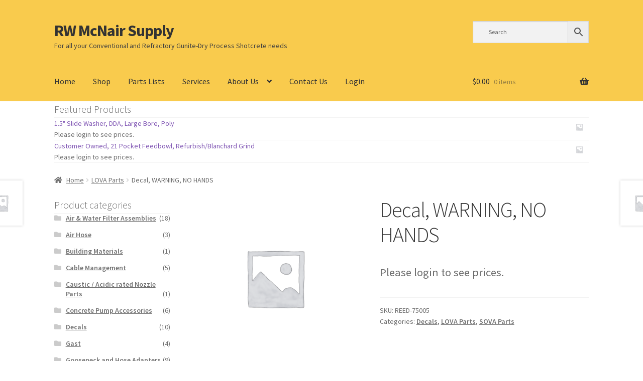

--- FILE ---
content_type: text/css
request_url: https://rwmcnairsupply.com/wp-content/themes/storefront-child-RWM/style.css?ver=1.0.0
body_size: 382
content:
/*
 Theme Name:   Storefront Child  RWM
 Theme URI:    http://example.com/twenty-fifteen-child/
 Description:  Storefront Child Theme for R.W.McNair
 Author:       Simon Kane
 Author URI:   http://example.com
 Template:     storefront
 Version:      1.0.0
 Tested up to: 5.4.2
 Requires PHP: 5.6.0
 License:      GNU General Public License v2 or later
 License URI:  http://www.gnu.org/licenses/gpl-2.0.html
 Text Domain:  storefrontchild
 Tags:         e-commerce, two-columns, left-sidebar, right-sidebar, custom-background, custom-colors, custom-header, custom-menu, featured-images, full-width-template, threaded-comments, accessibility-ready, rtl-language-support, footer-widgets, sticky-post, theme-options, editor-style
*/

/* overrides */

/* remove unnecessary whitespace */
.header-widget-region .widget {
    padding: 0 0;
    margin-bottom: 0px;
}
.widget .widget-title {
    padding: 0 0;
    margin-bottom: 0px;
}
.widget_products .product_list_widget {
    padding: 0 0;
    margin-bottom: 0px;
}
.widget_products .product_list_widget li {
    padding: 0 0;
    margin-bottom: 0px;
}
.storefront-breadcrumb {
    margin-bottom: 0px;
}
header#masthead.site-header {
    margin-bottom: 0px;
}

/* remove price from Featured Products (and maybe some others ?? */
.widget_products .product_list_widget .woocommerce-Price-amount {
    visibility: hidden;
}
